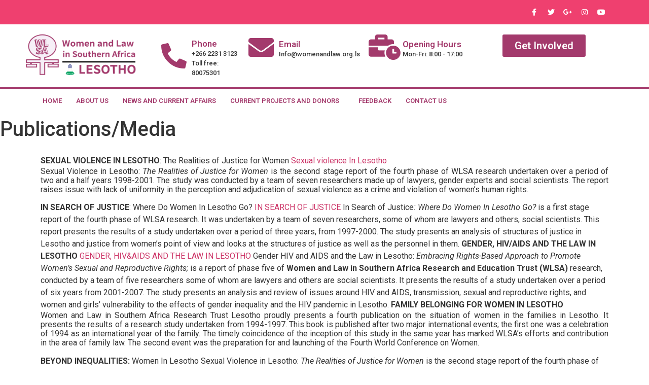

--- FILE ---
content_type: text/css
request_url: https://www.womenandlaw.org.ls/wp-content/uploads/elementor/css/post-6.css?ver=1748589830
body_size: 1066
content:
.elementor-kit-6{--e-global-color-primary:#D18F99;--e-global-color-secondary:#F7F0F8;--e-global-color-text:#A33A6C;--e-global-color-accent:#61CE70;--e-global-color-ca3a850:#EF406F;--e-global-typography-primary-font-family:"Roboto";--e-global-typography-primary-font-weight:600;--e-global-typography-secondary-font-family:"Roboto Slab";--e-global-typography-secondary-font-weight:400;--e-global-typography-text-font-family:"Roboto";--e-global-typography-text-font-weight:400;--e-global-typography-accent-font-family:"Roboto";--e-global-typography-accent-font-weight:500;--e-global-typography-a74571d-font-family:"Questrial";--e-global-typography-a74571d-line-height:1.4em;--e-global-typography-a74571d-letter-spacing:0.5px;}.elementor-section.elementor-section-boxed > .elementor-container{max-width:1140px;}.elementor-widget:not(:last-child){margin-bottom:20px;}{}h1.entry-title{display:var(--page-title-display);}.site-header{padding-right:0px;padding-left:0px;}@media(max-width:1024px){.elementor-section.elementor-section-boxed > .elementor-container{max-width:1024px;}}@media(max-width:767px){.elementor-kit-6{--e-global-typography-a74571d-font-size:3.1rem;}.elementor-section.elementor-section-boxed > .elementor-container{max-width:767px;}}

--- FILE ---
content_type: text/css
request_url: https://www.womenandlaw.org.ls/wp-content/uploads/elementor/css/post-188.css?ver=1748589831
body_size: 17957
content:
.elementor-188 .elementor-element.elementor-element-278ed7c7 > .elementor-container{min-height:40px;}.elementor-188 .elementor-element.elementor-element-278ed7c7 > .elementor-container > .elementor-column > .elementor-widget-wrap{align-content:center;align-items:center;}.elementor-188 .elementor-element.elementor-element-278ed7c7:not(.elementor-motion-effects-element-type-background), .elementor-188 .elementor-element.elementor-element-278ed7c7 > .elementor-motion-effects-container > .elementor-motion-effects-layer{background-color:var( --e-global-color-ca3a850 );}.elementor-188 .elementor-element.elementor-element-278ed7c7{transition:background 0.3s, border 0.3s, border-radius 0.3s, box-shadow 0.3s;}.elementor-188 .elementor-element.elementor-element-278ed7c7 > .elementor-background-overlay{transition:background 0.3s, border-radius 0.3s, opacity 0.3s;}.elementor-188 .elementor-element.elementor-element-3bfe3e94 .elementor-icon-list-items:not(.elementor-inline-items) .elementor-icon-list-item:not(:last-child){padding-bottom:calc(28px/2);}.elementor-188 .elementor-element.elementor-element-3bfe3e94 .elementor-icon-list-items:not(.elementor-inline-items) .elementor-icon-list-item:not(:first-child){margin-top:calc(28px/2);}.elementor-188 .elementor-element.elementor-element-3bfe3e94 .elementor-icon-list-items.elementor-inline-items .elementor-icon-list-item{margin-right:calc(28px/2);margin-left:calc(28px/2);}.elementor-188 .elementor-element.elementor-element-3bfe3e94 .elementor-icon-list-items.elementor-inline-items{margin-right:calc(-28px/2);margin-left:calc(-28px/2);}body.rtl .elementor-188 .elementor-element.elementor-element-3bfe3e94 .elementor-icon-list-items.elementor-inline-items .elementor-icon-list-item:after{left:calc(-28px/2);}body:not(.rtl) .elementor-188 .elementor-element.elementor-element-3bfe3e94 .elementor-icon-list-items.elementor-inline-items .elementor-icon-list-item:after{right:calc(-28px/2);}.elementor-188 .elementor-element.elementor-element-3bfe3e94 .elementor-icon-list-icon i{color:#ffffff;font-size:14px;}.elementor-188 .elementor-element.elementor-element-3bfe3e94 .elementor-icon-list-icon svg{fill:#ffffff;width:14px;}.elementor-188 .elementor-element.elementor-element-3bfe3e94 .elementor-icon-list-text{color:#ffffff;padding-left:12px;}.elementor-188 .elementor-element.elementor-element-3bfe3e94 .elementor-icon-list-item, .elementor-188 .elementor-element.elementor-element-3bfe3e94 .elementor-icon-list-item a{font-size:14px;}.elementor-188 .elementor-element.elementor-element-a7bb1e0{--grid-template-columns:repeat(0, auto);--icon-size:14px;--grid-column-gap:5px;--grid-row-gap:0px;}.elementor-188 .elementor-element.elementor-element-a7bb1e0 .elementor-widget-container{text-align:right;}.elementor-188 .elementor-element.elementor-element-a7bb1e0 .elementor-social-icon{background-color:rgba(0,0,0,0);}.elementor-188 .elementor-element.elementor-element-a7bb1e0 .elementor-social-icon i{color:#ffffff;}.elementor-188 .elementor-element.elementor-element-a7bb1e0 .elementor-social-icon svg{fill:#ffffff;}.elementor-188 .elementor-element.elementor-element-3b509ef8 > .elementor-container{min-height:160px;}.elementor-188 .elementor-element.elementor-element-3b509ef8 > .elementor-container > .elementor-column > .elementor-widget-wrap{align-content:center;align-items:center;}.elementor-188 .elementor-element.elementor-element-3b509ef8{transition:background 0.3s, border 0.3s, border-radius 0.3s, box-shadow 0.3s;margin-top:-18px;margin-bottom:-18px;}.elementor-188 .elementor-element.elementor-element-3b509ef8 > .elementor-background-overlay{transition:background 0.3s, border-radius 0.3s, opacity 0.3s;}.elementor-188 .elementor-element.elementor-element-53d8b31d > .elementor-element-populated{margin:-28px -28px -28px -28px;}.elementor-188 .elementor-element.elementor-element-64499c9e.elementor-view-stacked .elementor-icon{background-color:var( --e-global-color-text );}.elementor-188 .elementor-element.elementor-element-64499c9e.elementor-view-framed .elementor-icon, .elementor-188 .elementor-element.elementor-element-64499c9e.elementor-view-default .elementor-icon{fill:var( --e-global-color-text );color:var( --e-global-color-text );border-color:var( --e-global-color-text );}.elementor-188 .elementor-element.elementor-element-64499c9e.elementor-position-right .elementor-icon-box-icon{margin-left:10px;}.elementor-188 .elementor-element.elementor-element-64499c9e.elementor-position-left .elementor-icon-box-icon{margin-right:10px;}.elementor-188 .elementor-element.elementor-element-64499c9e.elementor-position-top .elementor-icon-box-icon{margin-bottom:10px;}.elementor-188 .elementor-element.elementor-element-64499c9e .elementor-icon i{transform:rotate(0deg);}.elementor-188 .elementor-element.elementor-element-64499c9e .elementor-icon-box-title{margin-bottom:0px;color:var( --e-global-color-text );}.elementor-188 .elementor-element.elementor-element-64499c9e .elementor-icon-box-title, .elementor-188 .elementor-element.elementor-element-64499c9e .elementor-icon-box-title a{font-size:17px;font-weight:600;}.elementor-188 .elementor-element.elementor-element-64499c9e .elementor-icon-box-description{font-size:13px;font-weight:500;}.elementor-188 .elementor-element.elementor-element-c6ec6f7.elementor-view-stacked .elementor-icon{background-color:var( --e-global-color-text );}.elementor-188 .elementor-element.elementor-element-c6ec6f7.elementor-view-framed .elementor-icon, .elementor-188 .elementor-element.elementor-element-c6ec6f7.elementor-view-default .elementor-icon{fill:var( --e-global-color-text );color:var( --e-global-color-text );border-color:var( --e-global-color-text );}.elementor-188 .elementor-element.elementor-element-c6ec6f7.elementor-position-right .elementor-icon-box-icon{margin-left:10px;}.elementor-188 .elementor-element.elementor-element-c6ec6f7.elementor-position-left .elementor-icon-box-icon{margin-right:10px;}.elementor-188 .elementor-element.elementor-element-c6ec6f7.elementor-position-top .elementor-icon-box-icon{margin-bottom:10px;}.elementor-188 .elementor-element.elementor-element-c6ec6f7 .elementor-icon i{transform:rotate(0deg);}.elementor-188 .elementor-element.elementor-element-c6ec6f7 .elementor-icon-box-wrapper{text-align:left;}.elementor-188 .elementor-element.elementor-element-c6ec6f7 .elementor-icon-box-title{margin-bottom:0px;color:var( --e-global-color-text );}.elementor-188 .elementor-element.elementor-element-c6ec6f7 .elementor-icon-box-title, .elementor-188 .elementor-element.elementor-element-c6ec6f7 .elementor-icon-box-title a{font-size:17px;font-weight:600;}.elementor-188 .elementor-element.elementor-element-c6ec6f7 .elementor-icon-box-description{font-size:13px;font-weight:500;}.elementor-188 .elementor-element.elementor-element-40a6cbee.elementor-view-stacked .elementor-icon{background-color:var( --e-global-color-text );}.elementor-188 .elementor-element.elementor-element-40a6cbee.elementor-view-framed .elementor-icon, .elementor-188 .elementor-element.elementor-element-40a6cbee.elementor-view-default .elementor-icon{fill:var( --e-global-color-text );color:var( --e-global-color-text );border-color:var( --e-global-color-text );}.elementor-188 .elementor-element.elementor-element-40a6cbee.elementor-position-right .elementor-icon-box-icon{margin-left:10px;}.elementor-188 .elementor-element.elementor-element-40a6cbee.elementor-position-left .elementor-icon-box-icon{margin-right:10px;}.elementor-188 .elementor-element.elementor-element-40a6cbee.elementor-position-top .elementor-icon-box-icon{margin-bottom:10px;}.elementor-188 .elementor-element.elementor-element-40a6cbee .elementor-icon i{transform:rotate(0deg);}.elementor-188 .elementor-element.elementor-element-40a6cbee .elementor-icon-box-wrapper{text-align:left;}.elementor-188 .elementor-element.elementor-element-40a6cbee .elementor-icon-box-title{margin-bottom:0px;color:var( --e-global-color-text );}.elementor-188 .elementor-element.elementor-element-40a6cbee .elementor-icon-box-title, .elementor-188 .elementor-element.elementor-element-40a6cbee .elementor-icon-box-title a{font-size:17px;font-weight:600;}.elementor-188 .elementor-element.elementor-element-40a6cbee .elementor-icon-box-description{font-size:13px;font-weight:500;}.elementor-188 .elementor-element.elementor-element-29132752 .elementor-button{font-size:20px;font-weight:600;background-color:var( --e-global-color-text );}.elementor-188 .elementor-element.elementor-element-114036bb > .elementor-container > .elementor-column > .elementor-widget-wrap{align-content:center;align-items:center;}.elementor-188 .elementor-element.elementor-element-114036bb:not(.elementor-motion-effects-element-type-background), .elementor-188 .elementor-element.elementor-element-114036bb > .elementor-motion-effects-container > .elementor-motion-effects-layer{background-color:#FFFFFF;}.elementor-188 .elementor-element.elementor-element-114036bb{border-style:solid;border-width:3px 0px 0px 0px;border-color:var( --e-global-color-text );transition:background 0.3s, border 0.3s, border-radius 0.3s, box-shadow 0.3s;}.elementor-188 .elementor-element.elementor-element-114036bb > .elementor-background-overlay{transition:background 0.3s, border-radius 0.3s, opacity 0.3s;}.elementor-188 .elementor-element.elementor-element-5ebf9e3b .elementor-menu-toggle{margin:0 auto;background-color:var( --e-global-color-text );}.elementor-188 .elementor-element.elementor-element-5ebf9e3b .elementor-nav-menu .elementor-item{font-size:13px;font-weight:600;text-transform:uppercase;}.elementor-188 .elementor-element.elementor-element-5ebf9e3b .elementor-nav-menu--main .elementor-item{color:var( --e-global-color-text );padding-left:14px;padding-right:14px;padding-top:14px;padding-bottom:14px;}.elementor-188 .elementor-element.elementor-element-5ebf9e3b .elementor-nav-menu--main .elementor-item:hover,
					.elementor-188 .elementor-element.elementor-element-5ebf9e3b .elementor-nav-menu--main .elementor-item.elementor-item-active,
					.elementor-188 .elementor-element.elementor-element-5ebf9e3b .elementor-nav-menu--main .elementor-item.highlighted,
					.elementor-188 .elementor-element.elementor-element-5ebf9e3b .elementor-nav-menu--main .elementor-item:focus{color:#ffffff;}.elementor-188 .elementor-element.elementor-element-5ebf9e3b .elementor-nav-menu--main:not(.e--pointer-framed) .elementor-item:before,
					.elementor-188 .elementor-element.elementor-element-5ebf9e3b .elementor-nav-menu--main:not(.e--pointer-framed) .elementor-item:after{background-color:var( --e-global-color-text );}.elementor-188 .elementor-element.elementor-element-5ebf9e3b .e--pointer-framed .elementor-item:before,
					.elementor-188 .elementor-element.elementor-element-5ebf9e3b .e--pointer-framed .elementor-item:after{border-color:var( --e-global-color-text );}.elementor-188 .elementor-element.elementor-element-5ebf9e3b .elementor-nav-menu--dropdown a, .elementor-188 .elementor-element.elementor-element-5ebf9e3b .elementor-menu-toggle{color:#FFFFFF;}.elementor-188 .elementor-element.elementor-element-5ebf9e3b .elementor-nav-menu--dropdown{background-color:var( --e-global-color-text );}.elementor-188 .elementor-element.elementor-element-5ebf9e3b .elementor-nav-menu--dropdown a:hover,
					.elementor-188 .elementor-element.elementor-element-5ebf9e3b .elementor-nav-menu--dropdown a.elementor-item-active,
					.elementor-188 .elementor-element.elementor-element-5ebf9e3b .elementor-nav-menu--dropdown a.highlighted,
					.elementor-188 .elementor-element.elementor-element-5ebf9e3b .elementor-menu-toggle:hover{color:#000000;}.elementor-188 .elementor-element.elementor-element-5ebf9e3b .elementor-nav-menu--dropdown a:hover,
					.elementor-188 .elementor-element.elementor-element-5ebf9e3b .elementor-nav-menu--dropdown a.elementor-item-active,
					.elementor-188 .elementor-element.elementor-element-5ebf9e3b .elementor-nav-menu--dropdown a.highlighted{background-color:var( --e-global-color-primary );}.elementor-188 .elementor-element.elementor-element-5ebf9e3b .elementor-nav-menu--dropdown a.elementor-item-active{color:var( --e-global-color-text );background-color:#FFFFFF;}.elementor-188 .elementor-element.elementor-element-5ebf9e3b div.elementor-menu-toggle{color:var( --e-global-color-secondary );}@media(max-width:1024px){.elementor-188 .elementor-element.elementor-element-278ed7c7{padding:10px 20px 10px 20px;}.elementor-188 .elementor-element.elementor-element-3b509ef8{padding:0px 20px 0px 20px;}.elementor-188 .elementor-element.elementor-element-1a76e879 img{width:100%;max-width:100%;}.elementor-188 .elementor-element.elementor-element-64499c9e .elementor-icon-box-title, .elementor-188 .elementor-element.elementor-element-64499c9e .elementor-icon-box-title a{font-size:13px;}.elementor-188 .elementor-element.elementor-element-64499c9e .elementor-icon-box-description{font-size:10px;}.elementor-188 .elementor-element.elementor-element-c6ec6f7 .elementor-icon-box-title, .elementor-188 .elementor-element.elementor-element-c6ec6f7 .elementor-icon-box-title a{font-size:13px;}.elementor-188 .elementor-element.elementor-element-c6ec6f7 .elementor-icon-box-description{font-size:10px;}.elementor-188 .elementor-element.elementor-element-40a6cbee .elementor-icon-box-title, .elementor-188 .elementor-element.elementor-element-40a6cbee .elementor-icon-box-title a{font-size:13px;}.elementor-188 .elementor-element.elementor-element-40a6cbee .elementor-icon-box-description{font-size:10px;}.elementor-188 .elementor-element.elementor-element-114036bb{padding:10px 10px 10px 10px;}.elementor-188 .elementor-element.elementor-element-5ebf9e3b .elementor-nav-menu--main > .elementor-nav-menu > li > .elementor-nav-menu--dropdown, .elementor-188 .elementor-element.elementor-element-5ebf9e3b .elementor-nav-menu__container.elementor-nav-menu--dropdown{margin-top:13px !important;}}@media(max-width:767px){.elementor-188 .elementor-element.elementor-element-278ed7c7 > .elementor-container{min-height:0px;}.elementor-188 .elementor-element.elementor-element-278ed7c7{padding:0px 20px 0px 20px;}.elementor-188 .elementor-element.elementor-element-527833b > .elementor-element-populated{padding:0px 0px 0px 0px;}.elementor-188 .elementor-element.elementor-element-3bfe3e94 .elementor-icon-list-items:not(.elementor-inline-items) .elementor-icon-list-item:not(:last-child){padding-bottom:calc(25px/2);}.elementor-188 .elementor-element.elementor-element-3bfe3e94 .elementor-icon-list-items:not(.elementor-inline-items) .elementor-icon-list-item:not(:first-child){margin-top:calc(25px/2);}.elementor-188 .elementor-element.elementor-element-3bfe3e94 .elementor-icon-list-items.elementor-inline-items .elementor-icon-list-item{margin-right:calc(25px/2);margin-left:calc(25px/2);}.elementor-188 .elementor-element.elementor-element-3bfe3e94 .elementor-icon-list-items.elementor-inline-items{margin-right:calc(-25px/2);margin-left:calc(-25px/2);}body.rtl .elementor-188 .elementor-element.elementor-element-3bfe3e94 .elementor-icon-list-items.elementor-inline-items .elementor-icon-list-item:after{left:calc(-25px/2);}body:not(.rtl) .elementor-188 .elementor-element.elementor-element-3bfe3e94 .elementor-icon-list-items.elementor-inline-items .elementor-icon-list-item:after{right:calc(-25px/2);}.elementor-188 .elementor-element.elementor-element-3bfe3e94 .elementor-icon-list-item, .elementor-188 .elementor-element.elementor-element-3bfe3e94 .elementor-icon-list-item a{line-height:2em;}.elementor-188 .elementor-element.elementor-element-a7bb1e0 .elementor-widget-container{text-align:center;}.elementor-188 .elementor-element.elementor-element-3b509ef8 > .elementor-container{min-height:100px;}.elementor-188 .elementor-element.elementor-element-3b509ef8{padding:20px 20px 20px 20px;}.elementor-188 .elementor-element.elementor-element-53d8b31d > .elementor-element-populated{margin:0px 0px 0px 0px;padding:0px 0px 0px 0px;}.elementor-188 .elementor-element.elementor-element-4164784a{width:100%;}.elementor-188 .elementor-element.elementor-element-2629a51e{width:33%;}.elementor-188 .elementor-element.elementor-element-64499c9e .elementor-icon-box-icon{margin-bottom:10px;}.elementor-188 .elementor-element.elementor-element-64499c9e .elementor-icon{font-size:25px;}.elementor-188 .elementor-element.elementor-element-3b7d95d5{width:34%;}.elementor-188 .elementor-element.elementor-element-c6ec6f7 .elementor-icon-box-icon{margin-bottom:10px;}.elementor-188 .elementor-element.elementor-element-c6ec6f7 .elementor-icon{font-size:25px;}.elementor-188 .elementor-element.elementor-element-70ac6d17{width:34%;}.elementor-188 .elementor-element.elementor-element-40a6cbee .elementor-icon-box-icon{margin-bottom:10px;}.elementor-188 .elementor-element.elementor-element-40a6cbee .elementor-icon{font-size:25px;}.elementor-188 .elementor-element.elementor-element-fce1bd1{width:33%;}.elementor-188 .elementor-element.elementor-element-114036bb{padding:20px 20px 20px 20px;}.elementor-188 .elementor-element.elementor-element-54183807{width:20%;}.elementor-188 .elementor-element.elementor-element-5ebf9e3b .elementor-menu-toggle{font-size:29px;}}@media(min-width:768px){.elementor-188 .elementor-element.elementor-element-527833b{width:58.772%;}.elementor-188 .elementor-element.elementor-element-39e25267{width:41.185%;}.elementor-188 .elementor-element.elementor-element-53d8b31d{width:20.874%;}.elementor-188 .elementor-element.elementor-element-4164784a{width:79.126%;}.elementor-188 .elementor-element.elementor-element-2629a51e{width:19.103%;}.elementor-188 .elementor-element.elementor-element-3b7d95d5{width:27.015%;}.elementor-188 .elementor-element.elementor-element-70ac6d17{width:23.579%;}.elementor-188 .elementor-element.elementor-element-fce1bd1{width:30.272%;}}@media(max-width:1024px) and (min-width:768px){.elementor-188 .elementor-element.elementor-element-527833b{width:70%;}.elementor-188 .elementor-element.elementor-element-39e25267{width:30%;}.elementor-188 .elementor-element.elementor-element-53d8b31d{width:20%;}.elementor-188 .elementor-element.elementor-element-4164784a{width:80%;}}

--- FILE ---
content_type: text/css
request_url: https://www.womenandlaw.org.ls/wp-content/uploads/elementor/css/post-130.css?ver=1748589831
body_size: 9636
content:
.elementor-130 .elementor-element.elementor-element-1ce076fd{margin-top:56px;margin-bottom:0px;}.elementor-bc-flex-widget .elementor-130 .elementor-element.elementor-element-7c039518.elementor-column .elementor-widget-wrap{align-items:center;}.elementor-130 .elementor-element.elementor-element-7c039518.elementor-column.elementor-element[data-element_type="column"] > .elementor-widget-wrap.elementor-element-populated{align-content:center;align-items:center;}.elementor-130 .elementor-element.elementor-element-7c039518:not(.elementor-motion-effects-element-type-background) > .elementor-widget-wrap, .elementor-130 .elementor-element.elementor-element-7c039518 > .elementor-widget-wrap > .elementor-motion-effects-container > .elementor-motion-effects-layer{background-color:#ffffff;}.elementor-130 .elementor-element.elementor-element-7c039518 > .elementor-element-populated{border-style:solid;border-width:1px 1px 1px 1px;border-color:#f7f7f7;box-shadow:0px 0px 21px 35px rgba(0,0,0,0.02);transition:background 0.3s, border 0.3s, border-radius 0.3s, box-shadow 0.3s;margin:9px 9px 9px 9px;padding:10% 10% 10% 10%;}.elementor-130 .elementor-element.elementor-element-7c039518 > .elementor-element-populated, .elementor-130 .elementor-element.elementor-element-7c039518 > .elementor-element-populated > .elementor-background-overlay, .elementor-130 .elementor-element.elementor-element-7c039518 > .elementor-background-slideshow{border-radius:5px 5px 5px 5px;}.elementor-130 .elementor-element.elementor-element-7c039518 > .elementor-element-populated > .elementor-background-overlay{transition:background 0.3s, border-radius 0.3s, opacity 0.3s;}.elementor-130 .elementor-element.elementor-element-1cebed3 .elementor-icon-wrapper{text-align:center;}.elementor-130 .elementor-element.elementor-element-1cebed3.elementor-view-stacked .elementor-icon{background-color:var( --e-global-color-text );}.elementor-130 .elementor-element.elementor-element-1cebed3.elementor-view-framed .elementor-icon, .elementor-130 .elementor-element.elementor-element-1cebed3.elementor-view-default .elementor-icon{color:var( --e-global-color-text );border-color:var( --e-global-color-text );}.elementor-130 .elementor-element.elementor-element-1cebed3.elementor-view-framed .elementor-icon, .elementor-130 .elementor-element.elementor-element-1cebed3.elementor-view-default .elementor-icon svg{fill:var( --e-global-color-text );}.elementor-130 .elementor-element.elementor-element-1cebed3.elementor-view-stacked .elementor-icon:hover{background-color:var( --e-global-color-ca3a850 );}.elementor-130 .elementor-element.elementor-element-1cebed3.elementor-view-framed .elementor-icon:hover, .elementor-130 .elementor-element.elementor-element-1cebed3.elementor-view-default .elementor-icon:hover{color:var( --e-global-color-ca3a850 );border-color:var( --e-global-color-ca3a850 );}.elementor-130 .elementor-element.elementor-element-1cebed3.elementor-view-framed .elementor-icon:hover, .elementor-130 .elementor-element.elementor-element-1cebed3.elementor-view-default .elementor-icon:hover svg{fill:var( --e-global-color-ca3a850 );}.elementor-130 .elementor-element.elementor-element-1cebed3 .elementor-icon{font-size:48px;}.elementor-130 .elementor-element.elementor-element-1cebed3 .elementor-icon i, .elementor-130 .elementor-element.elementor-element-1cebed3 .elementor-icon svg{transform:rotate(0deg);}.elementor-130 .elementor-element.elementor-element-1cebed3 > .elementor-widget-container{margin:-122px 0px 0px 0px;padding:0px 0px 0px 0px;border-style:solid;border-width:0px 0px 0px 0px;border-color:#eeeeee;}.elementor-130 .elementor-element.elementor-element-1cebed3{z-index:8;}.elementor-130 .elementor-element.elementor-element-3abd64ae{text-align:center;}.elementor-130 .elementor-element.elementor-element-3abd64ae .elementor-heading-title{color:var( --e-global-color-text );font-family:"Questrial", Sans-serif;line-height:1.4em;letter-spacing:0.5px;}.elementor-130 .elementor-element.elementor-element-509edc62{text-align:center;color:rgba(12,12,12,0.82);font-family:"Lato", Sans-serif;font-size:16px;line-height:1.6em;}.elementor-130 .elementor-element.elementor-element-1e2795f8 .elementor-field-group{padding-right:calc( 10px/2 );padding-left:calc( 10px/2 );margin-bottom:10px;}.elementor-130 .elementor-element.elementor-element-1e2795f8 .elementor-form-fields-wrapper{margin-left:calc( -10px/2 );margin-right:calc( -10px/2 );margin-bottom:-10px;}.elementor-130 .elementor-element.elementor-element-1e2795f8 .elementor-field-group.recaptcha_v3-bottomleft, .elementor-130 .elementor-element.elementor-element-1e2795f8 .elementor-field-group.recaptcha_v3-bottomright{margin-bottom:0;}body.rtl .elementor-130 .elementor-element.elementor-element-1e2795f8 .elementor-labels-inline .elementor-field-group > label{padding-left:0px;}body:not(.rtl) .elementor-130 .elementor-element.elementor-element-1e2795f8 .elementor-labels-inline .elementor-field-group > label{padding-right:0px;}body .elementor-130 .elementor-element.elementor-element-1e2795f8 .elementor-labels-above .elementor-field-group > label{padding-bottom:0px;}.elementor-130 .elementor-element.elementor-element-1e2795f8 .elementor-field-type-html{padding-bottom:0px;}.elementor-130 .elementor-element.elementor-element-1e2795f8 .elementor-field-group:not(.elementor-field-type-upload) .elementor-field:not(.elementor-select-wrapper){background-color:#ffffff;border-color:#e0e0e0;border-radius:20px 20px 20px 20px;}.elementor-130 .elementor-element.elementor-element-1e2795f8 .elementor-field-group .elementor-select-wrapper select{background-color:#ffffff;border-color:#e0e0e0;border-radius:20px 20px 20px 20px;}.elementor-130 .elementor-element.elementor-element-1e2795f8 .elementor-field-group .elementor-select-wrapper::before{color:#e0e0e0;}.elementor-130 .elementor-element.elementor-element-1e2795f8 .elementor-button{font-family:"Questrial", Sans-serif;font-size:1.1rem;font-weight:600;letter-spacing:0.5px;border-radius:30px 30px 30px 30px;}.elementor-130 .elementor-element.elementor-element-1e2795f8 .e-form__buttons__wrapper__button-next{background-color:var( --e-global-color-text );color:#ffffff;}.elementor-130 .elementor-element.elementor-element-1e2795f8 .elementor-button[type="submit"]{background-color:var( --e-global-color-text );color:#ffffff;}.elementor-130 .elementor-element.elementor-element-1e2795f8 .elementor-button[type="submit"] svg *{fill:#ffffff;}.elementor-130 .elementor-element.elementor-element-1e2795f8 .e-form__buttons__wrapper__button-previous{color:#ffffff;}.elementor-130 .elementor-element.elementor-element-1e2795f8 .e-form__buttons__wrapper__button-next:hover{background-color:var( --e-global-color-ca3a850 );color:#ffffff;}.elementor-130 .elementor-element.elementor-element-1e2795f8 .elementor-button[type="submit"]:hover{background-color:var( --e-global-color-ca3a850 );color:#ffffff;}.elementor-130 .elementor-element.elementor-element-1e2795f8 .elementor-button[type="submit"]:hover svg *{fill:#ffffff;}.elementor-130 .elementor-element.elementor-element-1e2795f8 .e-form__buttons__wrapper__button-previous:hover{color:#ffffff;}.elementor-130 .elementor-element.elementor-element-1e2795f8{--e-form-steps-indicators-spacing:20px;--e-form-steps-indicator-padding:30px;--e-form-steps-indicator-inactive-secondary-color:#ffffff;--e-form-steps-indicator-active-secondary-color:#ffffff;--e-form-steps-indicator-completed-secondary-color:#ffffff;--e-form-steps-divider-width:1px;--e-form-steps-divider-gap:10px;}.elementor-130 .elementor-element.elementor-element-30bf9620{--grid-template-columns:repeat(0, auto);--grid-column-gap:15px;--grid-row-gap:0px;}.elementor-130 .elementor-element.elementor-element-30bf9620 .elementor-widget-container{text-align:center;}.elementor-130 .elementor-element.elementor-element-30bf9620 .elementor-social-icon{background-color:var( --e-global-color-text );}.elementor-130 .elementor-element.elementor-element-30bf9620 .elementor-social-icon i{color:#ffffff;}.elementor-130 .elementor-element.elementor-element-30bf9620 .elementor-social-icon svg{fill:#ffffff;}.elementor-130 .elementor-element.elementor-element-30bf9620 .elementor-social-icon:hover{background-color:var( --e-global-color-ca3a850 );}.elementor-130 .elementor-element.elementor-element-30bf9620 > .elementor-widget-container{padding:1em 0em 0em 0em;}.elementor-130 .elementor-element.elementor-element-205c3beb .elementor-button{font-size:0.7rem;text-decoration:underline;fill:#cecece;color:#cecece;background-color:rgba(0,0,0,0);}.elementor-130 .elementor-element.elementor-element-205c3beb .elementor-button:hover, .elementor-130 .elementor-element.elementor-element-205c3beb .elementor-button:focus{color:#9e9e9e;}.elementor-130 .elementor-element.elementor-element-205c3beb .elementor-button:hover svg, .elementor-130 .elementor-element.elementor-element-205c3beb .elementor-button:focus svg{fill:#9e9e9e;}#elementor-popup-modal-130 .dialog-message{width:640px;height:auto;}#elementor-popup-modal-130{justify-content:center;align-items:center;pointer-events:all;background-color:rgba(0,0,0,.8);}#elementor-popup-modal-130 .dialog-close-button{display:block;}#elementor-popup-modal-130 .dialog-widget-content{box-shadow:2px 8px 23px 3px rgba(0,0,0,0.2);}@media(max-width:767px){.elementor-130 .elementor-element.elementor-element-7c039518 > .elementor-element-populated{padding:1em 1em 1em 1em;}.elementor-130 .elementor-element.elementor-element-1cebed3 > .elementor-widget-container{margin:0px 0px 0px 0px;}.elementor-130 .elementor-element.elementor-element-3abd64ae .elementor-heading-title{font-size:2.2rem;}.elementor-130 .elementor-element.elementor-element-509edc62{text-align:center;font-size:0.8rem;}}@media(max-width:1024px) and (min-width:768px){.elementor-130 .elementor-element.elementor-element-7c039518{width:100%;}}